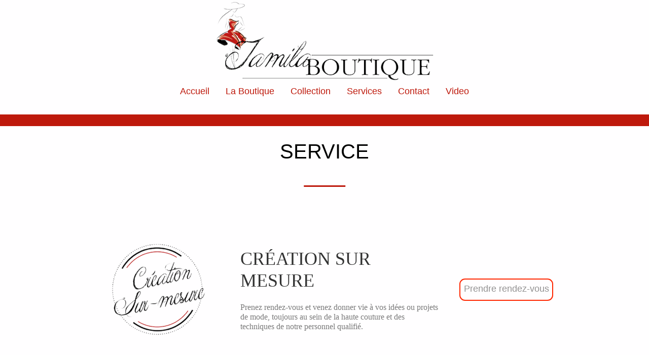

--- FILE ---
content_type: text/html; charset=UTF-8
request_url: http://jamila-boutique.ch/services.html
body_size: 3199
content:
<!DOCTYPE html><html><head><meta charset="UTF-8"><title></title><link rel="shortcut icon" href="/favicon.ico"><meta http-equiv="Content-type" content="text/html;charset=UTF-8"><meta name="viewport" content="width=device-width, initial-scale=1"><meta name="generator" content="EverWeb 4.2.0 (2988)"><meta name="buildDate" content="Monday, 30 September 2024"><meta property="og:url" content="https://www.jamila-boutique.ch/services.html"><link rel="stylesheet" href="ew_css/textstyles.css?3810534673"><link rel="stylesheet" href="ew_css/responsive.css?3810534673"><link rel="stylesheet" href="ew_css/globaltextstyles.css?3810534673"><script src="https://ajax.googleapis.com/ajax/libs/jquery/3.7.1/jquery.min.js"></script>
<script>
if (typeof jQuery == 'undefined')
{
 document.write(unescape("%3Cscript src='ew_js/jquery.min.js'%3E%3C/script%3E"));
}
</script><script src="ew_js/viewchecker.js" defer></script><script src="ew_js/sclicknav.js" defer></script><link rel="stylesheet" href="ew_css/animate.css"><link rel="stylesheet" href="ew_css/slicknav.css"><link rel="stylesheet" href="ew_css/mast-white/pagestyle.css?3810540738"><script>jQuery(document).ready(function(){jQuery(".animated").addClass("animhidden").viewportChecker({callbackFunction:function(a){var b=a.data("fadeopt");a.hasClass(b)||a.addClass(b)},classToAdd:"animvisible",classToRemove:"animhidden",offset:100})});</script><style>#flexbox_back_14{background-color:rgba(255,254,255,1);width:100%;height:92px;z-index:14;}#flexbox_14{padding-top:0px;padding-bottom:0px;width:100%;display:-webkit-flex;display:-moz-box;display:-ms-flex;display:flex;-webkit-flex-wrap:wrap;flex-wrap:wrap;-webkit-justify-content:center;-ms-justify-content:center;-moz-justify-content:center;justify-content:center;-webkit-align-items:center;-ms-align-items:center;-moz-align-items:center;align-items:center;}#flexbox_14 > div{margin:0px;}#flexbox_14 > div > div > img, #flexbox_14 > div > a > div > img{display:block;}#flexbox_back_15{background-color:rgba(255,254,255,1);width:100%;height:100%;min-height:fit-content;z-index:15;}#flexbox_15{padding-top:30px;padding-bottom:30px;width:100%;display:-webkit-flex;display:-moz-box;display:-ms-flex;display:flex;-webkit-flex-wrap:wrap;flex-wrap:wrap;-webkit-justify-content:center;-ms-justify-content:center;-moz-justify-content:center;justify-content:center;-webkit-align-items:center;-ms-align-items:center;-moz-align-items:center;align-items:center;}#flexbox_15 > div{margin:18px;}#flexbox_15 > div > div > img, #flexbox_15 > div > a > div > img{display:block;}#flexbox_back_16{background-color:rgba(255,254,255,1);width:100%;height:100%;min-height:fit-content;z-index:16;}#flexbox_16{padding-top:30px;padding-bottom:30px;width:100%;display:-webkit-flex;display:-moz-box;display:-ms-flex;display:flex;-webkit-flex-wrap:wrap;flex-wrap:wrap;-webkit-justify-content:center;-ms-justify-content:center;-moz-justify-content:center;justify-content:center;-webkit-align-items:center;-ms-align-items:center;-moz-align-items:center;align-items:center;}#flexbox_16 > div{margin:18px;}#flexbox_16 > div > div > img, #flexbox_16 > div > a > div > img{display:block;}#flexbox_back_17{background-color:rgba(255,254,255,0.77);width:100%;height:100%;min-height:fit-content;z-index:17;}#flexbox_17{padding-top:30px;padding-bottom:30px;width:100%;display:-webkit-flex;display:-moz-box;display:-ms-flex;display:flex;-webkit-flex-wrap:wrap;flex-wrap:wrap;-webkit-justify-content:center;-ms-justify-content:center;-moz-justify-content:center;justify-content:center;-webkit-align-items:center;-ms-align-items:center;-moz-align-items:center;align-items:center;}#flexbox_17 > div{margin:18px;}#flexbox_17 > div > div > img, #flexbox_17 > div > a > div > img{display:block;}#flexbox_back_18{background-color:rgba(255,254,255,1);width:100%;height:100%;z-index:18;}#flexbox_18{padding-top:30px;padding-bottom:30px;width:100%;display:-webkit-flex;display:-moz-box;display:-ms-flex;display:flex;-webkit-flex-wrap:wrap;flex-wrap:wrap;-webkit-justify-content:center;-ms-justify-content:center;-moz-justify-content:center;justify-content:center;-webkit-align-items:center;-ms-align-items:center;-moz-align-items:center;align-items:center;}#flexbox_18 > div{margin:0px;}#flexbox_18 > div > div > img, #flexbox_18 > div > a > div > img{display:block;}.shape_22 {border-radius: 11px;border: 2px solid#FF2600;}.shape_25 {border-radius: 11px;border: 2px solid#FF2600;}.shape_28 {border-radius: 11px;border: 2px solid#FF2600;}</style></head><body><div class="container"><div class="content" data-minheight="1000"><div data-fadeopt="zoomIn" class=" animated" style="animation-duration:2.0s;-webkit-animation-duration:2.0s;animation-delay:0.0s;-webkit-animation-delay:0.0s;animation-iteration-count:1;-webkit-animation-iteration-count:1;" id="flexbox_back_11006"></div><div class="" id="flexbox_back_11005"><div
 id="flexbox_11005"
 style="min-height: fit-content;"
>
<div class="even" style="z-index: 10000 !important"><div Class="responsive-mobile-menu"></div><div class="ewnavmenu" id="navmenu_menu0" style="left:28px;top:165px;height:61px;width:810px;z-index:21013;"><ul id="navigation_menu0"><li><a class="main item0" href="index.html" data-linkuuid="C92A1924537F4CFF86317CEC96ECD333">Accueil</a></li><li><a class="main item1" href="la-boutique.html" data-linkuuid="B1F1DCF3A3904874A556DDC8974009D9">La Boutique</a></li><li><a class="main item2" href="collection-index.html" data-linkuuid="561E56F8A585458F8402E8C31CE25C5E">Collection</a></li><li><a class="main item3" href="services.html" data-linkuuid="FBD8D0F896BC4ACC962793D00F27AF53">Services</a></li><li><a class="main item4" href="contact.html" data-linkuuid="8D6356A82EBB4A4A8D2A4CAFAB61CB36">Contact</a></li><li  style='margin-right:0px;' class="last"><a class="main item5" href="video.html" data-linkuuid="7694568942B647CA93D5859B2242DAE6">Video</a></li></ul></div><script>$(function(){$('#navigation_menu0').slicknav({prependTo: '.responsive-mobile-menu',label: 'MENU',});});</script></div>
</div></div><div class="" id="flexbox_back_11004"></div><div class="" id="flexbox_back_18"><div
 id="flexbox_18"
 style="min-height: fit-content;"
>
<div class="even" style="position: static;flex-basis:100%;z-index: 20"><div class="shape_20" style="width:100%;min-height: fit-content;"><div class="paraWrap" style="padding: 0px 2.16px 0px 2.16px; "><p class="para10"><span style="line-height: 40px;" class="Style35">SERVICE</span></p><p class="para10"><span style="line-height: 48px;" class="Style26">___</span></p></div></div></div>
</div></div><div class="" id="flexbox_back_17"><div
 id="flexbox_17"
 style="min-height: fit-content;"
>
<div class="odd" style="z-index: 19"><div class="shape_19" style="width:247px;min-height:254px;"><img src="images/services/home creation-mesure button.png" height="254" width="247" ></div></div><div class="odd" style="z-index: 21"><div class="shape_21  animated" data-fadeopt="fadeIn" style="animation-duration:1.0s;-webkit-animation-duration:1.0s;animation-delay:0.0s;-webkit-animation-delay:0.0s;animation-iteration-count:1;-webkit-animation-iteration-count:1;width:398px;min-height:152px;"><div class="paraWrap" style="padding: 0px 2.16px 0px 2.16px; "><p class="para30"><span style="line-height: 43px;" class="Style38">CRÉATION SUR MESURE</span></p><p style="font-size: 0; text-align:left; padding-bottom:0px; margin-top:0px; padding-top:0px;" class="Style39"><span style="line-height: 21px;" class="Style40"><br></span></p><p class="para30"><span style="line-height: 19px;" class="Style41">Prenez rendez-vous et venez donner vie à vos idées ou projets de mode, toujours au sein de la haute couture et des techniques de notre personnel qualifié.</span></p></div></div></div><div class="even" style="z-index: 22"><a href="contact.html" data-linkuuid="8D6356A82EBB4A4A8D2A4CAFAB61CB36" class="outerlink"><div class="shape_22" style="width:185px;min-height:40px;width:181px;"><div class="paraWrap" style="padding: 9px 2.16px 0px 2.16px; "><p class="para10"><span style="line-height: 18px;" class="Style18">Prendre rendez-vous</span></p></div></div></a></div>
</div></div><div class="" id="flexbox_back_16"><div
 id="flexbox_16"
 style="min-height: fit-content;"
>
<div class="odd" style="z-index: 23"><div class="shape_23  animated" data-fadeopt="fadeIn" style="animation-duration:1.0s;-webkit-animation-duration:1.0s;animation-delay:0.0s;-webkit-animation-delay:0.0s;animation-iteration-count:1;-webkit-animation-iteration-count:1;width:422px;min-height:174px;"><div class="paraWrap" style="padding: 0px 2.16px 0px 2.16px; "><p class="para30"><span style="line-height: 43px;" class="Style38">RETOUCHE DES HABITS</span></p><p style="font-size: 0; text-align:left; padding-bottom:0px; margin-top:0px; padding-top:0px;" class="Style39"><span style="line-height: 21px;" class="Style40"><br></span></p><p class="para30"><span style="line-height: 19px;" class="Style41">Homme et Femme - Vous avez des vêtements qui ont besoin d’une retouche? N’hésitez pas et venez nous rendre visite. Nous sommes spécialisés en retouche d’habits de marque dans toutes les règles de l’art.</span></p></div></div></div><div class="even" style="z-index: 24"><div class="shape_24" style="width:247px;min-height:250px;"><img src="images/services/couture.png" height="250" width="247" ></div></div><div class="odd" style="z-index: 25"><a href="contact.html" data-linkuuid="8D6356A82EBB4A4A8D2A4CAFAB61CB36" class="outerlink"><div class="shape_25" style="width:185px;min-height:40px;width:181px;"><div class="paraWrap" style="padding: 9px 2.16px 0px 2.16px; "><p class="para10"><span style="line-height: 18px;" class="Style18">Demander un devis</span></p></div></div></a></div>
</div></div><div class="" id="flexbox_back_15"><div
 id="flexbox_15"
 style="min-height: fit-content;"
>
<div class="even" style="z-index: 26"><div class="shape_26" style="width:247px;min-height:250px;"><img src="images/services/porter.png" height="250" width="247" ></div></div><div class="odd" style="z-index: 27"><div class="shape_27  animated" data-fadeopt="fadeIn" style="animation-duration:1.0s;-webkit-animation-duration:1.0s;animation-delay:0.0s;-webkit-animation-delay:0.0s;animation-iteration-count:1;-webkit-animation-iteration-count:1;width:422px;min-height:232px;"><div class="paraWrap" style="padding: 0px 2.16px 0px 2.16px; "><p class="para30"><span style="line-height: 43px;" class="Style15">PRÊT-À-PORTER</span></p><p style="font-size: 0; text-align:left; padding-bottom:0px; margin-top:0px; padding-top:0px;" class="Style42"><span style="line-height: 21px;" class="Style43"><br></span></p><p class="para30"><span style="line-height: 19px;" class="Style41">Nous sommes un magasin de prêt-à-porter spécialisé dans la mode féminine qui vous propose une vaste quantité de produits de la plus haute qualité depuis 1996.</span></p></div></div></div><div class="even" style="z-index: 28"><a href="collection-index.html" data-linkuuid="561E56F8A585458F8402E8C31CE25C5E" class="outerlink"><div class="shape_28" style="width:185px;min-height:40px;width:181px;"><div class="paraWrap" style="padding: 9px 2.16px 0px 2.16px; "><p class="para10"><span style="line-height: 18px;" class="Style18">Voir la collection</span></p></div></div></a></div>
</div></div><div class="" id="flexbox_back_14"></div></div><footer data-top='1753' data-height='471'><div class="" id="flexbox_back_3"></div><div class="" id="flexbox_back_2"><div
 id="flexbox_2"
 style="min-height: fit-content;"
>
<div class="odd" style="z-index: 7"><div class="shape_7" style="width:200px;min-height:270px;"><div class="paraWrap" style="padding: 14.4px 14.4px 14.4px 14.4px; "><p class="para1"><span style="line-height: 17px;" class="Style2">Plan du site</span></p><p style="font-size: 0; text-align:left; padding-bottom:4px; padding-top:4px;" class="Style3"><span style="line-height: 17px;" class="Style2"><br></span></p><p class="para4"><span style="line-height: 17px;" class="linkStyle_22"><a href="index.html" data-linkuuid="ACC3345AAFCB4859BB0D600D22EDF049" class="linkStyle_22">Accueil</a></span></p><p class="para4"><span style="line-height: 17px;" class="linkStyle_22"><a href="la-boutique.html" data-linkuuid="B1F1DCF3A3904874A556DDC8974009D9" class="linkStyle_22">La Boutique</a></span></p><p class="para4"><span style="line-height: 17px;" class="linkStyle_22"><a href="collection-index.html" data-linkuuid="561E56F8A585458F8402E8C31CE25C5E" class="linkStyle_22">Collection</a></span></p><p class="para4"><span style="line-height: 17px;" class="linkStyle_22"><a href="services.html" data-linkuuid="FBD8D0F896BC4ACC962793D00F27AF53" class="linkStyle_22">Services</a></span></p><p class="para4"><span style="line-height: 17px;" class="linkStyle_22"><a href="contact.html" data-linkuuid="8D6356A82EBB4A4A8D2A4CAFAB61CB36" class="linkStyle_22">Contact</a></span></p></div></div></div><div class="even" style="z-index: 8"><div class="shape_8" style="width:264px;min-height:270px;"><div class="paraWrap" style="padding: 14.4px 14.4px 14.4px 14.4px; "><p class="para8"><span style="line-height: 17px;" class="Style2">Horaires pour les fêtes de fin d'année</span></p><p style="font-size: 0; text-align:left; padding-bottom:4px; padding-top:4px;" class="Style3"><span style="line-height: 17px;" class="Style2"><br></span></p><p class="para4"><span style="line-height: 17px;" class="Style9">lun.&nbsp;&nbsp;&nbsp;&nbsp;&nbsp;&nbsp;&nbsp;&nbsp;&nbsp;&nbsp;&nbsp;&nbsp;&nbsp;&nbsp;&nbsp; 14:00 - 21:00</span></p><p class="para4"><span style="line-height: 17px;" class="Style9">mar. - ven.&nbsp;&nbsp;&nbsp;&nbsp;&nbsp;09:00 - 12:30</span></p><p class="para4"><span style="line-height: 17px;" class="Style9">&nbsp;&nbsp;&nbsp;&nbsp;&nbsp;&nbsp;&nbsp;&nbsp;&nbsp;&nbsp;&nbsp;&nbsp;&nbsp;&nbsp;&nbsp;&nbsp;&nbsp;&nbsp;&nbsp;&nbsp;&nbsp;&nbsp;14:00 - 21:00</span></p><p class="para4"><span style="line-height: 17px;" class="Style9">sam.&nbsp;&nbsp;&nbsp;&nbsp;&nbsp;&nbsp;&nbsp;&nbsp;&nbsp;&nbsp;&nbsp;&nbsp;&nbsp;&nbsp;09:00 - 14:00</span></p></div></div></div><div class="odd" style="z-index: 9"><div class="shape_9" style="width:256px;min-height:270px;"></div></div>
</div></div><div class="" id="flexbox_back_1"><div
 id="flexbox_1"
 style="min-height: fit-content;"
>
<div class="odd" style="z-index: 11"><a href="https://www.instagram.com/jamila.boutique.geneve/" target="_blank" class="outerlink"><div class="shape_11" style="width:50px;min-height:52px;"><img src="masterfiles/mast-white/images/logo instragr.jpeg" height="52" width="50" srcset="masterfiles/mast-white/images/logo%20instragr.jpeg 1x, masterfiles/mast-white/images/logo%20instragr@2x.jpeg 2x" ></div></a></div><div class="even" style="z-index: 10"><a href="https://www.facebook.com/jamilaboutique/" target="_blank" class="outerlink"><div class="shape_10" style="width:50px;min-height:50px;"><img src="masterfiles/mast-white/images/logo fb.jpeg" height="50" width="50" srcset="masterfiles/mast-white/images/logo%20fb.jpeg 1x, masterfiles/mast-white/images/logo%20fb@2x.jpeg 2x" ></div></a></div>
</div></div><div class="" id="flexbox_back_0"><div
 id="flexbox_0"
 style="min-height: fit-content;"
>
<div class="even" style="z-index: 12"><div class="shape_12" style="width:281px;min-height:30px;"><div class="paraWrap" style="padding: 8px 2.16px 0px 2.16px; "><p class="para10"><span style="line-height: 15px;" class="Style11">©Jamila-boutique 2024&nbsp;&nbsp;&nbsp;&nbsp;&nbsp;&nbsp;&nbsp;&nbsp;&nbsp;&nbsp;&nbsp;&nbsp;&nbsp;&nbsp;&nbsp;&nbsp;&nbsp;&nbsp;&nbsp;&nbsp;&nbsp;&nbsp;&nbsp;&nbsp;&nbsp;&nbsp;&nbsp;&nbsp;&nbsp;&nbsp;&nbsp;&nbsp;&nbsp;&nbsp;</span></p></div></div></div>
</div></div></footer></div></body></html>

--- FILE ---
content_type: text/css
request_url: http://jamila-boutique.ch/ew_css/textstyles.css?3810534673
body_size: 941
content:
.para1{font-size: 0; text-align:left; padding-bottom:4px; margin-top:0px; padding-top:0px;}
.Style2{font-family:  'AppleGothic' ;
 font-size: 14px; 
 font-weight:normal; 
 color: #BE190C;
 word-wrap: break-word;}
.Style3{font-family:  'AppleGothic' ;
 font-size: 14px; 
 font-weight:normal; 
 margin:0;
 color: #BE190C;
 word-wrap: break-word;}
.para4{font-size: 0; text-align:left; padding-bottom:4px; padding-top:4px;}
.linkStyle_5{font-family:  'AppleGothic' ;
 font-size: 14px; 
 font-weight:normal; 
 color: #000000;
 text-decoration: none; 
 /* 1 0 0 #00F900 #000000 #EAEAEA */
 word-wrap: break-word;}
.linkStyle_5:visited{color:#000000; text-decoration:none;}
.linkStyle_5:hover{color:#EAEAEA; text-decoration:underline;}
.para8{font-size: 0; text-align:center; padding-bottom:4px; margin-top:0px; padding-top:0px;}
.Style9{font-family:  'AppleGothic' ;
 font-size: 14px; 
 font-weight:normal; 
 word-wrap: break-word;}
.para10{font-size: 0; text-align:center; padding-bottom:0px; margin-top:0px; padding-top:0px;}
.Style11{font-family:  'AppleSDGothicNeo-Regular', 'Apple SD Gothic Neo' ;
 font-size: 12px; 
 font-weight:normal; 
 color: #FEFEFE;
 word-wrap: break-word;}
.para12{font-size: 0; text-align:center; padding-bottom:11px; margin-top:0px; padding-top:0px;}
.Style13{font-family:  'AppleGothic' ;
 font-size: 12px; 
 font-weight:normal; 
 color: #BE190C;
 word-wrap: break-word;}
.Style14{font-family:  'AppleGothic' ;
 font-size: 12px; 
 font-weight:normal; 
 word-wrap: break-word;}
.Style15{font-family:  'Roboto-Regular' ;
 font-size: 36px; 
 font-weight:normal; 
 color: #323232;
 word-wrap: break-word;}
.Style16{font-family:  'AppleGothic' ;
 font-size: 16px; 
 font-weight:normal; 
 word-wrap: break-word;}
.Style17{font-family:  'AppleGothic' ;
 font-size: 16px; 
 font-weight:normal; 
 margin:0;
 word-wrap: break-word;}
.Style18{font-family:  'Helvetica' ,'Arial' ,sans-serif ;
 font-size: 18px; 
 font-weight:normal; 
 color: #929191;
 word-wrap: break-word;}
.para19{font-size: 0; text-align:center; padding-bottom:9px; margin-top:0px; padding-top:0px;}
.Style20{font-family:  'AppleGothic' ;
 font-size: 36px; 
 font-weight:normal; 
 color: #FEFEFE;
 text-shadow: 1.4544px 2.6239px 3.0px rgba(0,0,0,0.8);
 word-wrap: break-word;}
.Style21{font-family:  'AppleGothic' ;
 font-size: 18px; 
 font-weight:normal; 
 color: #FEFEFE;
 text-shadow: 1.4544px 2.6239px 3.0px rgba(0,0,0,0.8);
 word-wrap: break-word;}
.linkStyle_22{font-family:  'AppleGothic' ;
 font-size: 14px; 
 font-weight:normal; 
 color: #1F1F1F;
 text-decoration: none; 
 /* 1 0 0 #00F900 #000000 #414141 */
 word-wrap: break-word;}
.linkStyle_22:visited{color:#000000; text-decoration:none;}
.linkStyle_22:hover{color:#414141; text-decoration:underline;}
.Style25{font-family:  'Helvetica' ,'Arial' ,sans-serif ;
 font-size: 48px; 
 font-weight:normal; 
 word-wrap: break-word;}
.Style26{font-family:  'Helvetica' ,'Arial' ,sans-serif ;
 font-size: 48px; 
 font-weight:normal; 
 color: #BE190C;
 word-wrap: break-word;}
.Style27{font-family:  'Helvetica' ,'Arial' ,sans-serif ;
 font-size: 36px; 
 font-weight:normal; 
 color: #919190;
 background-color: #FFFEFF; 
 letter-spacing: 0.1em; 
 word-wrap: break-word;}
.Style28{font-family:  'AppleGothic' ;
 font-size: 15px; 
 font-weight:normal; 
 color: #919190;
 background-color: #FFFEFF; 
 letter-spacing: 0.1em; 
 word-wrap: break-word;}
.Style29{font-family:  'AppleGothic' ;
 font-size: 15px; 
 font-weight:normal; 
 color: #A9A9A8;
 background-color: #FFFEFF; 
 letter-spacing: 0.1em; 
 word-wrap: break-word;}
.para30{font-size: 0; text-align:left; padding-bottom:0px; margin-top:0px; padding-top:0px;}
.Style31{font-family:  'Helvetica' ,'Arial' ,sans-serif ;
 font-size: 36px; 
 font-weight:normal; 
 word-wrap: break-word;}
.Style32{font-family:  'Helvetica' ,'Arial' ,sans-serif ;
 font-size: 18px; 
 font-weight:normal; 
 margin:0;
 color: #A9A9A8;
 word-wrap: break-word;}
.Style33{font-family:  'Helvetica' ,'Arial' ,sans-serif ;
 font-size: 18px; 
 font-weight:normal; 
 color: #A9A9A8;
 word-wrap: break-word;}
.Style34{font-family:  'AppleGothic' ;
 font-size: 16px; 
 font-weight:normal; 
 color: #A9A9A8;
 word-wrap: break-word;}
.Style35{font-family:  'Helvetica' ,'Arial' ,sans-serif ;
 font-size: 40px; 
 font-weight:normal; 
 word-wrap: break-word;}
.Style36{font-family:  'AppleGothic' ;
 font-size: 15px; 
 font-weight:normal; 
 color: #929191;
 background-color: #FFFEFF; 
 letter-spacing: 0.1em; 
 word-wrap: break-word;}
.Style37{font-family:  'Helvetica' ,'Arial' ,sans-serif ;
 font-size: 14px; 
 font-weight:normal; 
 word-wrap: break-word;}
.Style38{font-family:  'AppleSDGothicNeo-Regular', 'Apple SD Gothic Neo' ;
 font-size: 36px; 
 font-weight:normal; 
 color: #323232;
 word-wrap: break-word;}
.Style39{font-family:  'AppleSDGothicNeo-Regular', 'Apple SD Gothic Neo' ;
 font-size: 18px; 
 font-weight:normal; 
 margin:0;
 word-wrap: break-word;}
.Style40{font-family:  'AppleSDGothicNeo-Regular', 'Apple SD Gothic Neo' ;
 font-size: 18px; 
 font-weight:normal; 
 word-wrap: break-word;}
.Style41{font-family:  'AppleGothic' ;
 font-size: 16px; 
 font-weight:normal; 
 color: #797979;
 word-wrap: break-word;}
.Style42{font-family:  'RobotoCondensed-Regular' ;
 font-size: 18px; 
 font-weight:normal; 
 margin:0;
 word-wrap: break-word;}
.Style43{font-family:  'RobotoCondensed-Regular' ;
 font-size: 18px; 
 font-weight:normal; 
 word-wrap: break-word;}
.Style44{font-family:  'Helvetica-Light', 'Helvetica' ,'Arial' ,sans-serif ;
 font-size: 48px; 
 font-weight:300; 
 color: #BE190C;
 word-wrap: break-word;}
.Style45{font-family:  'Raleway-Medium', 'Raleway' ;
 font-size: 18px; 
 font-weight:500; 
 color: #FFBE3D;
 word-wrap: break-word;}
.Style46{font-family:  'Raleway-Regular', 'Raleway' ;
 font-size: 15px; 
 font-weight:normal; 
 color: #FEFEFE;
 word-wrap: break-word;}
.Style47{font-family:  'AppleGothic' ;
 font-size: 14px; 
 font-weight:normal; 
 color: #C0C0BF;
 word-wrap: break-word;}
.Style48{font-family:  'AppleGothic' ;
 font-size: 16px; 
 font-weight:normal; 
 color: #BE190C;
 word-wrap: break-word;}
.Style49{font-family:  'AppleGothic' ;
 font-size: 16px; 
 font-weight:normal; 
 color: #C0C0BF;
 word-wrap: break-word;}
.Style50{font-family:  'Helvetica' ,'Arial' ,sans-serif ;
 font-size: 36px; 
 font-weight:normal; 
 color: #BE190C;
 word-wrap: break-word;}
.Style51{font-family:  'AppleGothic' ;
 font-size: 16px; 
 font-weight:normal; 
 color: #5E5E5D;
 word-wrap: break-word;}
a.outerlink{text-decoration:none}
.animhidden{opacity: 0}
.animvisible{opacity: 1}
.Style55{font-family:  'AppleGothic' ;
 font-size: 13px; 
 font-weight:normal; 
 color: #5E5E5D;
 word-wrap: break-word;}

--- FILE ---
content_type: text/css
request_url: http://jamila-boutique.ch/ew_css/mast-white/pagestyle.css?3810540738
body_size: 1517
content:
a img {border:0px;}div.content {min-height:1000px;}footer  {min-height:100px;}body {background-color: #FFFEFF;margin: 0px 0 0 0;}div.container {width: 100%;}#flexbox_back_0{background-color:rgba(44,33,33,1);width:100%;height:100%;min-height:fit-content;z-index:0;}#flexbox_0{padding-top:0px;padding-bottom:10px;width:100%;display:-webkit-flex;display:-moz-box;display:-ms-flex;display:flex;-webkit-flex-wrap:wrap;flex-wrap:wrap;-webkit-justify-content:flex-start;-ms-justify-content:flex-start;-moz-justify-content:flex-start;justify-content:flex-start;-webkit-align-items:center;-ms-align-items:center;-moz-align-items:center;align-items:center;}#flexbox_0 > div{margin:0px;}#flexbox_0 > div > div > img, #flexbox_0 > div > a > div > img{display:block;}#flexbox_back_1{width:100%;height:100%;min-height:fit-content;z-index:1;}#flexbox_1{padding-top:0px;padding-bottom:0px;width:100%;display:-webkit-flex;display:-moz-box;display:-ms-flex;display:flex;-webkit-flex-wrap:wrap;flex-wrap:wrap;-webkit-justify-content:center;-ms-justify-content:center;-moz-justify-content:center;justify-content:center;-webkit-align-items:center;-ms-align-items:center;-moz-align-items:center;align-items:center;}#flexbox_1 > div{margin:8px;}#flexbox_1 > div > div > img, #flexbox_1 > div > a > div > img{display:block;}#flexbox_back_2{width:100%;height:100%;min-height:fit-content;z-index:2;}#flexbox_2{padding-top:30px;padding-bottom:30px;width:100%;display:-webkit-flex;display:-moz-box;display:-ms-flex;display:flex;-webkit-flex-wrap:wrap;flex-wrap:wrap;-webkit-justify-content:center;-ms-justify-content:center;-moz-justify-content:center;justify-content:center;-webkit-align-items:center;-ms-align-items:center;-moz-align-items:center;align-items:center;}#flexbox_2 > div{margin:5px;}#flexbox_2 > div > div > img, #flexbox_2 > div > a > div > img{display:block;}#flexbox_back_3{background-color:rgba(190,25,12,1);width:100%;height:23px;z-index:3;}#flexbox_3{padding-top:0px;padding-bottom:0px;width:100%;display:-webkit-flex;display:-moz-box;display:-ms-flex;display:flex;-webkit-flex-wrap:wrap;flex-wrap:wrap;-webkit-justify-content:center;-ms-justify-content:center;-moz-justify-content:center;justify-content:center;-webkit-align-items:center;-ms-align-items:center;-moz-align-items:center;align-items:center;}#flexbox_3 > div{margin:0px;}#flexbox_3 > div > div > img, #flexbox_3 > div > a > div > img{display:block;}#flexbox_back_11004{background-color:rgba(190,25,12,1);width:100%;height:23px;z-index:11004;}#flexbox_11004{padding-top:0px;padding-bottom:0px;width:100%;display:-webkit-flex;display:-moz-box;display:-ms-flex;display:flex;-webkit-flex-wrap:wrap;flex-wrap:wrap;-webkit-justify-content:center;-ms-justify-content:center;-moz-justify-content:center;justify-content:center;-webkit-align-items:center;-ms-align-items:center;-moz-align-items:center;align-items:center;}#flexbox_11004 > div{margin:0px;}#flexbox_11004 > div > div > img, #flexbox_11004 > div > a > div > img{display:block;}#flexbox_back_11005{width:100%;height:100%;min-height:fit-content;z-index:11005;}#flexbox_11005{padding-top:0px;padding-bottom:0px;width:100%;display:-webkit-flex;display:-moz-box;display:-ms-flex;display:flex;-webkit-flex-wrap:wrap;flex-wrap:wrap;-webkit-justify-content:center;-ms-justify-content:center;-moz-justify-content:center;justify-content:center;-webkit-align-items:center;-ms-align-items:center;-moz-align-items:center;align-items:center;}#flexbox_11005 > div{margin:0px;}#flexbox_11005 > div > div > img, #flexbox_11005 > div > a > div > img{display:block;}#flexbox_back_11006{opacity:1.00;background-image:url('../../masterfiles/mast-white/images/logo.png');background-size:contain;background-repeat:no-repeat;background-position:center center;width:100%;height:165px;z-index:11006;}#flexbox_11006{padding-top:0px;padding-bottom:0px;width:100%;display:-webkit-flex;display:-moz-box;display:-ms-flex;display:flex;-webkit-flex-wrap:wrap;flex-wrap:wrap;-webkit-justify-content:center;-ms-justify-content:center;-moz-justify-content:center;justify-content:center;-webkit-align-items:center;-ms-align-items:center;-moz-align-items:center;align-items:center;}#flexbox_11006 > div{margin:0px;}#flexbox_11006 > div > div > img, #flexbox_11006 > div > a > div > img{display:block;}.shape_9 {background: url('../../masterfiles/mast-white/images/shape_9.png') no-repeat;min-height: 270px;}#navmenu_menu0 {clear:both;float:left;margin:0;padding:0;width:100%;font-family:'AppleSDGothicNeo-Regular','Apple SD Gothic Neo','Arial';font-size:18px;z-index:1000;}#navmenu_menu0 ul {margin:0;padding:0;list-style:none;position:relative;right:50%;float:right;}#navmenu_menu0 ul li {margin:0 28px 0 0;padding:0;float:left;position:relative;left:50%;}#navmenu_menu0 ul li a {display:block;margin:0;padding:2px;height: 26px;line-height: 26px;text-decoration:none;color:#BE190C;text-align: left;}#navmenu_menu0 ul li a:visited {text-decoration:none;color:#BE190C;}#navmenu_menu0 ul li a:hover {text-decoration:underline;color:#000000;}#navmenu_menu0 ul li:hover a,#navmenu_menu0 ul li.hover a {text-decoration:underline;color:#000000;}#navmenu_menu0 ul ul {z-index:22013;display:none;position:absolute;left:0;float:left;right:auto;padding-top:2px;}#navmenu_menu0 ul ul li {left:auto;margin:0;clear:left;float:left;width:100%;}#navmenu_menu0 ul ul li a,#navmenu_menu0 ul li.active li a,#navmenu_menu0 ul li:hover ul li a,#navmenu_menu0 ul li.hover ul li a {background:#CBCBCB;text-decoration:none;color:#BE190C;padding-top:0px;padding-bottom:0px;float:left;width:100%;text-align: left;white-space:nowrap;}#navmenu_menu0 ul ul li a:hover,#navmenu_menu0 ul li.active ul li a:hover,#navmenu_menu0 ul li:hover ul li a:hover,#navmenu_menu0 ul li.hover ul li a:hover {background:#CBCBCB;text-decoration:underline;color:#000000;float:left;}#navmenu_menu0 ul li.last ul {left:auto; right:0;}#navmenu_menu0 ul li.last ul li {float:right;position:relative;right:4px;}#navmenu_menu0 ul li:hover ul,#navmenu_menu0 ul li.hover ul {display:block;}.slicknav_menu {display:none}@media screen And (max-width: 700px) {#navmenu_menu0 {display:none;}.slicknav_menu {display:block;}}.slicknav_menu{background-color:#FFFEFF;/*Color Of entire menu, remove To make it transparent*/font-size:18px;/*font size of label and icon*/padding:0px;/*remove the padding from the menu items, looks nice*/font-family:Apple SD Gothic Neo;/*font settings For menu label And all submenus*/}.slicknav_btn{background-color:#FFFEFF;/*remove for no background Color*/font-family:'Helvetica','Arial',sans-serif;font-size:16px;color:#000000;text-decoration:none;text-shadow: 0.9962px 0.0872px 0.0px rgba(0,0,0,0.0);}.slicknav_menubar>div:first-child{width:100%;/*Text Color*/}.slicknav_nav{color:#BE190C;/*Text Color*/background-color:#CBCBCB;}.slicknav_nav a:hover{color:#000000;/*Text Color*/background-color:#CBCBCB;/*For a custom background Color, remove To use default, In EW always use In Case thye want a transprent menu*/}.slicknav_nav a{color:#BE190C;}.responsive-mobile-menu{top:0px;z-index:200000;width:100%;display:block;position:absolute;right:0px;left:auto;}.slicknav_menu .slicknav_icon-bar{background-color:#000000;}@media only screen and (min-resolution: 1.5dppx), only screen and (min-resolution: 144dpi) {.shape_9{background: url('../../masterfiles/mast-white/images/shape_9@2x.png') no-repeat;background-size: 256px 270px;}}